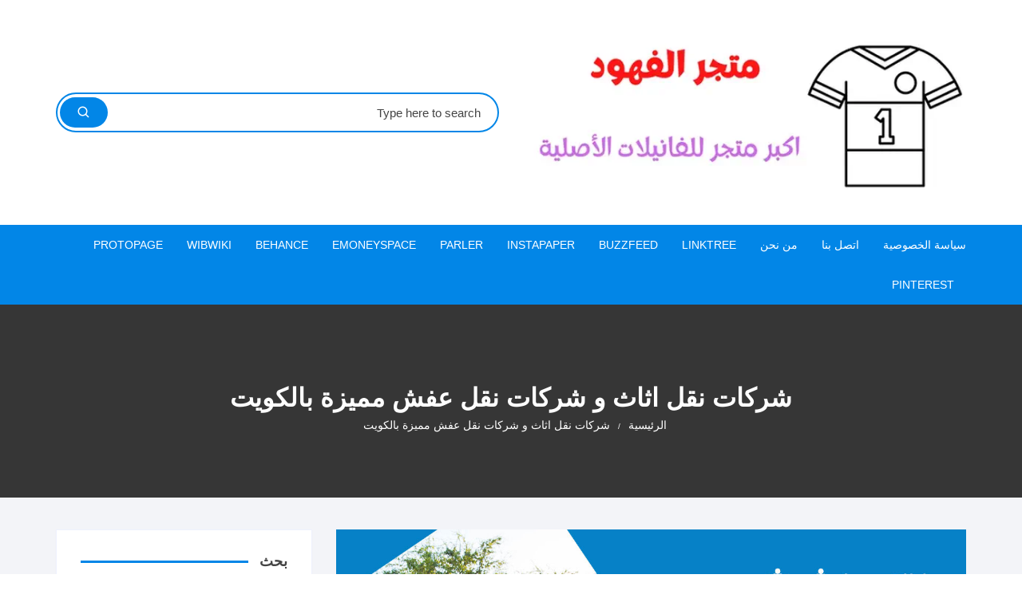

--- FILE ---
content_type: text/html; charset=UTF-8
request_url: https://officialshoppanthersjerseys.com/byetkuwait-host/
body_size: 13253
content:
<!doctype html><html dir="rtl" lang="ar"><head><meta charset="UTF-8"><meta name="viewport" content="width=device-width, initial-scale=1"><link rel="profile" href="https://gmpg.org/xfn/11"><meta name='robots' content='index, follow, max-image-preview:large, max-snippet:-1, max-video-preview:-1' /><title>شركات نقل اثاث و شركات نقل عفش مميزة بالكويت - متجر الفهود</title><link rel="canonical" href="https://officialshoppanthersjerseys.com/byetkuwait-host/" /><meta property="og:locale" content="ar_AR" /><meta property="og:type" content="article" /><meta property="og:title" content="شركات نقل اثاث و شركات نقل عفش مميزة بالكويت - متجر الفهود" /><meta property="og:description" content="الأسئلة الشائعة حول شركات نقل اثاث ما هي الأعمال التي يقوم بتقديمها لكم فني نقل عفش فهد الاحمد ؟ أعمال عديدة و متنوعة تشمل نقل أثاث المكاتب و المنازل و" /><meta property="og:url" content="https://officialshoppanthersjerseys.com/byetkuwait-host/" /><meta property="og:site_name" content="متجر الفهود" /><meta property="og:image" content="https://officialshoppanthersjerseys.com/wp-content/uploads/2022/06/نقل-عفش-هندي.jpg" /><meta property="og:image:width" content="1200" /><meta property="og:image:height" content="675" /><meta property="og:image:type" content="image/jpeg" /><meta name="twitter:card" content="summary_large_image" /><meta name="twitter:label1" content="وقت القراءة المُقدّر" /><meta name="twitter:data1" content="3 دقائق" /> <script type="application/ld+json" class="yoast-schema-graph">{"@context":"https://schema.org","@graph":[{"@type":"WebPage","@id":"https://officialshoppanthersjerseys.com/byetkuwait-host/","url":"https://officialshoppanthersjerseys.com/byetkuwait-host/","name":"شركات نقل اثاث و شركات نقل عفش مميزة بالكويت - متجر الفهود","isPartOf":{"@id":"https://officialshoppanthersjerseys.com/#website"},"primaryImageOfPage":{"@id":"https://officialshoppanthersjerseys.com/byetkuwait-host/#primaryimage"},"image":{"@id":"https://officialshoppanthersjerseys.com/byetkuwait-host/#primaryimage"},"thumbnailUrl":"https://officialshoppanthersjerseys.com/wp-content/uploads/2022/06/نقل-عفش-هندي.jpg","datePublished":"2022-10-16T12:15:00+00:00","breadcrumb":{"@id":"https://officialshoppanthersjerseys.com/byetkuwait-host/#breadcrumb"},"inLanguage":"ar","potentialAction":[{"@type":"ReadAction","target":["https://officialshoppanthersjerseys.com/byetkuwait-host/"]}]},{"@type":"ImageObject","inLanguage":"ar","@id":"https://officialshoppanthersjerseys.com/byetkuwait-host/#primaryimage","url":"https://officialshoppanthersjerseys.com/wp-content/uploads/2022/06/نقل-عفش-هندي.jpg","contentUrl":"https://officialshoppanthersjerseys.com/wp-content/uploads/2022/06/نقل-عفش-هندي.jpg","width":1200,"height":675,"caption":"نقل عفش"},{"@type":"BreadcrumbList","@id":"https://officialshoppanthersjerseys.com/byetkuwait-host/#breadcrumb","itemListElement":[{"@type":"ListItem","position":1,"name":"الرئيسية","item":"https://officialshoppanthersjerseys.com/"},{"@type":"ListItem","position":2,"name":"شركات نقل اثاث و شركات نقل عفش مميزة بالكويت"}]},{"@type":"WebSite","@id":"https://officialshoppanthersjerseys.com/#website","url":"https://officialshoppanthersjerseys.com/","name":"متجر الفهود","description":"متجر الفهود للفانيلات الرسمي","publisher":{"@id":"https://officialshoppanthersjerseys.com/#organization"},"potentialAction":[{"@type":"SearchAction","target":{"@type":"EntryPoint","urlTemplate":"https://officialshoppanthersjerseys.com/?s={search_term_string}"},"query-input":{"@type":"PropertyValueSpecification","valueRequired":true,"valueName":"search_term_string"}}],"inLanguage":"ar"},{"@type":"Organization","@id":"https://officialshoppanthersjerseys.com/#organization","name":"متجر الفهود","url":"https://officialshoppanthersjerseys.com/","logo":{"@type":"ImageObject","inLanguage":"ar","@id":"https://officialshoppanthersjerseys.com/#/schema/logo/image/","url":"https://officialshoppanthersjerseys.com/wp-content/uploads/2022/06/logo.webp","contentUrl":"https://officialshoppanthersjerseys.com/wp-content/uploads/2022/06/logo.webp","width":600,"height":240,"caption":"متجر الفهود"},"image":{"@id":"https://officialshoppanthersjerseys.com/#/schema/logo/image/"}}]}</script> <link rel="alternate" type="application/rss+xml" title="متجر الفهود &laquo; الخلاصة" href="https://officialshoppanthersjerseys.com/feed/" /><link rel="alternate" type="application/rss+xml" title="متجر الفهود &laquo; خلاصة التعليقات" href="https://officialshoppanthersjerseys.com/comments/feed/" /><link rel="alternate" title="oEmbed (JSON)" type="application/json+oembed" href="https://officialshoppanthersjerseys.com/wp-json/oembed/1.0/embed?url=https%3A%2F%2Fofficialshoppanthersjerseys.com%2Fbyetkuwait-host%2F" /><link rel="alternate" title="oEmbed (XML)" type="text/xml+oembed" href="https://officialshoppanthersjerseys.com/wp-json/oembed/1.0/embed?url=https%3A%2F%2Fofficialshoppanthersjerseys.com%2Fbyetkuwait-host%2F&#038;format=xml" /><style id='wp-img-auto-sizes-contain-inline-css' type='text/css'>img:is([sizes=auto i],[sizes^="auto," i]){contain-intrinsic-size:3000px 1500px}
/*# sourceURL=wp-img-auto-sizes-contain-inline-css */</style><style id='wp-block-library-inline-css' type='text/css'>:root{--wp-block-synced-color:#7a00df;--wp-block-synced-color--rgb:122,0,223;--wp-bound-block-color:var(--wp-block-synced-color);--wp-editor-canvas-background:#ddd;--wp-admin-theme-color:#007cba;--wp-admin-theme-color--rgb:0,124,186;--wp-admin-theme-color-darker-10:#006ba1;--wp-admin-theme-color-darker-10--rgb:0,107,160.5;--wp-admin-theme-color-darker-20:#005a87;--wp-admin-theme-color-darker-20--rgb:0,90,135;--wp-admin-border-width-focus:2px}@media (min-resolution:192dpi){:root{--wp-admin-border-width-focus:1.5px}}.wp-element-button{cursor:pointer}:root .has-very-light-gray-background-color{background-color:#eee}:root .has-very-dark-gray-background-color{background-color:#313131}:root .has-very-light-gray-color{color:#eee}:root .has-very-dark-gray-color{color:#313131}:root .has-vivid-green-cyan-to-vivid-cyan-blue-gradient-background{background:linear-gradient(135deg,#00d084,#0693e3)}:root .has-purple-crush-gradient-background{background:linear-gradient(135deg,#34e2e4,#4721fb 50%,#ab1dfe)}:root .has-hazy-dawn-gradient-background{background:linear-gradient(135deg,#faaca8,#dad0ec)}:root .has-subdued-olive-gradient-background{background:linear-gradient(135deg,#fafae1,#67a671)}:root .has-atomic-cream-gradient-background{background:linear-gradient(135deg,#fdd79a,#004a59)}:root .has-nightshade-gradient-background{background:linear-gradient(135deg,#330968,#31cdcf)}:root .has-midnight-gradient-background{background:linear-gradient(135deg,#020381,#2874fc)}:root{--wp--preset--font-size--normal:16px;--wp--preset--font-size--huge:42px}.has-regular-font-size{font-size:1em}.has-larger-font-size{font-size:2.625em}.has-normal-font-size{font-size:var(--wp--preset--font-size--normal)}.has-huge-font-size{font-size:var(--wp--preset--font-size--huge)}.has-text-align-center{text-align:center}.has-text-align-left{text-align:left}.has-text-align-right{text-align:right}.has-fit-text{white-space:nowrap!important}#end-resizable-editor-section{display:none}.aligncenter{clear:both}.items-justified-left{justify-content:flex-start}.items-justified-center{justify-content:center}.items-justified-right{justify-content:flex-end}.items-justified-space-between{justify-content:space-between}.screen-reader-text{border:0;clip-path:inset(50%);height:1px;margin:-1px;overflow:hidden;padding:0;position:absolute;width:1px;word-wrap:normal!important}.screen-reader-text:focus{background-color:#ddd;clip-path:none;color:#444;display:block;font-size:1em;height:auto;left:5px;line-height:normal;padding:15px 23px 14px;text-decoration:none;top:5px;width:auto;z-index:100000}html :where(.has-border-color){border-style:solid}html :where([style*=border-top-color]){border-top-style:solid}html :where([style*=border-right-color]){border-right-style:solid}html :where([style*=border-bottom-color]){border-bottom-style:solid}html :where([style*=border-left-color]){border-left-style:solid}html :where([style*=border-width]){border-style:solid}html :where([style*=border-top-width]){border-top-style:solid}html :where([style*=border-right-width]){border-right-style:solid}html :where([style*=border-bottom-width]){border-bottom-style:solid}html :where([style*=border-left-width]){border-left-style:solid}html :where(img[class*=wp-image-]){height:auto;max-width:100%}:where(figure){margin:0 0 1em}html :where(.is-position-sticky){--wp-admin--admin-bar--position-offset:var(--wp-admin--admin-bar--height,0px)}@media screen and (max-width:600px){html :where(.is-position-sticky){--wp-admin--admin-bar--position-offset:0px}}

/*# sourceURL=wp-block-library-inline-css */</style><style id='global-styles-inline-css' type='text/css'>:root{--wp--preset--aspect-ratio--square: 1;--wp--preset--aspect-ratio--4-3: 4/3;--wp--preset--aspect-ratio--3-4: 3/4;--wp--preset--aspect-ratio--3-2: 3/2;--wp--preset--aspect-ratio--2-3: 2/3;--wp--preset--aspect-ratio--16-9: 16/9;--wp--preset--aspect-ratio--9-16: 9/16;--wp--preset--color--black: #000000;--wp--preset--color--cyan-bluish-gray: #abb8c3;--wp--preset--color--white: #ffffff;--wp--preset--color--pale-pink: #f78da7;--wp--preset--color--vivid-red: #cf2e2e;--wp--preset--color--luminous-vivid-orange: #ff6900;--wp--preset--color--luminous-vivid-amber: #fcb900;--wp--preset--color--light-green-cyan: #7bdcb5;--wp--preset--color--vivid-green-cyan: #00d084;--wp--preset--color--pale-cyan-blue: #8ed1fc;--wp--preset--color--vivid-cyan-blue: #0693e3;--wp--preset--color--vivid-purple: #9b51e0;--wp--preset--gradient--vivid-cyan-blue-to-vivid-purple: linear-gradient(135deg,rgb(6,147,227) 0%,rgb(155,81,224) 100%);--wp--preset--gradient--light-green-cyan-to-vivid-green-cyan: linear-gradient(135deg,rgb(122,220,180) 0%,rgb(0,208,130) 100%);--wp--preset--gradient--luminous-vivid-amber-to-luminous-vivid-orange: linear-gradient(135deg,rgb(252,185,0) 0%,rgb(255,105,0) 100%);--wp--preset--gradient--luminous-vivid-orange-to-vivid-red: linear-gradient(135deg,rgb(255,105,0) 0%,rgb(207,46,46) 100%);--wp--preset--gradient--very-light-gray-to-cyan-bluish-gray: linear-gradient(135deg,rgb(238,238,238) 0%,rgb(169,184,195) 100%);--wp--preset--gradient--cool-to-warm-spectrum: linear-gradient(135deg,rgb(74,234,220) 0%,rgb(151,120,209) 20%,rgb(207,42,186) 40%,rgb(238,44,130) 60%,rgb(251,105,98) 80%,rgb(254,248,76) 100%);--wp--preset--gradient--blush-light-purple: linear-gradient(135deg,rgb(255,206,236) 0%,rgb(152,150,240) 100%);--wp--preset--gradient--blush-bordeaux: linear-gradient(135deg,rgb(254,205,165) 0%,rgb(254,45,45) 50%,rgb(107,0,62) 100%);--wp--preset--gradient--luminous-dusk: linear-gradient(135deg,rgb(255,203,112) 0%,rgb(199,81,192) 50%,rgb(65,88,208) 100%);--wp--preset--gradient--pale-ocean: linear-gradient(135deg,rgb(255,245,203) 0%,rgb(182,227,212) 50%,rgb(51,167,181) 100%);--wp--preset--gradient--electric-grass: linear-gradient(135deg,rgb(202,248,128) 0%,rgb(113,206,126) 100%);--wp--preset--gradient--midnight: linear-gradient(135deg,rgb(2,3,129) 0%,rgb(40,116,252) 100%);--wp--preset--font-size--small: 13px;--wp--preset--font-size--medium: 20px;--wp--preset--font-size--large: 36px;--wp--preset--font-size--x-large: 42px;--wp--preset--spacing--20: 0.44rem;--wp--preset--spacing--30: 0.67rem;--wp--preset--spacing--40: 1rem;--wp--preset--spacing--50: 1.5rem;--wp--preset--spacing--60: 2.25rem;--wp--preset--spacing--70: 3.38rem;--wp--preset--spacing--80: 5.06rem;--wp--preset--shadow--natural: 6px 6px 9px rgba(0, 0, 0, 0.2);--wp--preset--shadow--deep: 12px 12px 50px rgba(0, 0, 0, 0.4);--wp--preset--shadow--sharp: 6px 6px 0px rgba(0, 0, 0, 0.2);--wp--preset--shadow--outlined: 6px 6px 0px -3px rgb(255, 255, 255), 6px 6px rgb(0, 0, 0);--wp--preset--shadow--crisp: 6px 6px 0px rgb(0, 0, 0);}:where(.is-layout-flex){gap: 0.5em;}:where(.is-layout-grid){gap: 0.5em;}body .is-layout-flex{display: flex;}.is-layout-flex{flex-wrap: wrap;align-items: center;}.is-layout-flex > :is(*, div){margin: 0;}body .is-layout-grid{display: grid;}.is-layout-grid > :is(*, div){margin: 0;}:where(.wp-block-columns.is-layout-flex){gap: 2em;}:where(.wp-block-columns.is-layout-grid){gap: 2em;}:where(.wp-block-post-template.is-layout-flex){gap: 1.25em;}:where(.wp-block-post-template.is-layout-grid){gap: 1.25em;}.has-black-color{color: var(--wp--preset--color--black) !important;}.has-cyan-bluish-gray-color{color: var(--wp--preset--color--cyan-bluish-gray) !important;}.has-white-color{color: var(--wp--preset--color--white) !important;}.has-pale-pink-color{color: var(--wp--preset--color--pale-pink) !important;}.has-vivid-red-color{color: var(--wp--preset--color--vivid-red) !important;}.has-luminous-vivid-orange-color{color: var(--wp--preset--color--luminous-vivid-orange) !important;}.has-luminous-vivid-amber-color{color: var(--wp--preset--color--luminous-vivid-amber) !important;}.has-light-green-cyan-color{color: var(--wp--preset--color--light-green-cyan) !important;}.has-vivid-green-cyan-color{color: var(--wp--preset--color--vivid-green-cyan) !important;}.has-pale-cyan-blue-color{color: var(--wp--preset--color--pale-cyan-blue) !important;}.has-vivid-cyan-blue-color{color: var(--wp--preset--color--vivid-cyan-blue) !important;}.has-vivid-purple-color{color: var(--wp--preset--color--vivid-purple) !important;}.has-black-background-color{background-color: var(--wp--preset--color--black) !important;}.has-cyan-bluish-gray-background-color{background-color: var(--wp--preset--color--cyan-bluish-gray) !important;}.has-white-background-color{background-color: var(--wp--preset--color--white) !important;}.has-pale-pink-background-color{background-color: var(--wp--preset--color--pale-pink) !important;}.has-vivid-red-background-color{background-color: var(--wp--preset--color--vivid-red) !important;}.has-luminous-vivid-orange-background-color{background-color: var(--wp--preset--color--luminous-vivid-orange) !important;}.has-luminous-vivid-amber-background-color{background-color: var(--wp--preset--color--luminous-vivid-amber) !important;}.has-light-green-cyan-background-color{background-color: var(--wp--preset--color--light-green-cyan) !important;}.has-vivid-green-cyan-background-color{background-color: var(--wp--preset--color--vivid-green-cyan) !important;}.has-pale-cyan-blue-background-color{background-color: var(--wp--preset--color--pale-cyan-blue) !important;}.has-vivid-cyan-blue-background-color{background-color: var(--wp--preset--color--vivid-cyan-blue) !important;}.has-vivid-purple-background-color{background-color: var(--wp--preset--color--vivid-purple) !important;}.has-black-border-color{border-color: var(--wp--preset--color--black) !important;}.has-cyan-bluish-gray-border-color{border-color: var(--wp--preset--color--cyan-bluish-gray) !important;}.has-white-border-color{border-color: var(--wp--preset--color--white) !important;}.has-pale-pink-border-color{border-color: var(--wp--preset--color--pale-pink) !important;}.has-vivid-red-border-color{border-color: var(--wp--preset--color--vivid-red) !important;}.has-luminous-vivid-orange-border-color{border-color: var(--wp--preset--color--luminous-vivid-orange) !important;}.has-luminous-vivid-amber-border-color{border-color: var(--wp--preset--color--luminous-vivid-amber) !important;}.has-light-green-cyan-border-color{border-color: var(--wp--preset--color--light-green-cyan) !important;}.has-vivid-green-cyan-border-color{border-color: var(--wp--preset--color--vivid-green-cyan) !important;}.has-pale-cyan-blue-border-color{border-color: var(--wp--preset--color--pale-cyan-blue) !important;}.has-vivid-cyan-blue-border-color{border-color: var(--wp--preset--color--vivid-cyan-blue) !important;}.has-vivid-purple-border-color{border-color: var(--wp--preset--color--vivid-purple) !important;}.has-vivid-cyan-blue-to-vivid-purple-gradient-background{background: var(--wp--preset--gradient--vivid-cyan-blue-to-vivid-purple) !important;}.has-light-green-cyan-to-vivid-green-cyan-gradient-background{background: var(--wp--preset--gradient--light-green-cyan-to-vivid-green-cyan) !important;}.has-luminous-vivid-amber-to-luminous-vivid-orange-gradient-background{background: var(--wp--preset--gradient--luminous-vivid-amber-to-luminous-vivid-orange) !important;}.has-luminous-vivid-orange-to-vivid-red-gradient-background{background: var(--wp--preset--gradient--luminous-vivid-orange-to-vivid-red) !important;}.has-very-light-gray-to-cyan-bluish-gray-gradient-background{background: var(--wp--preset--gradient--very-light-gray-to-cyan-bluish-gray) !important;}.has-cool-to-warm-spectrum-gradient-background{background: var(--wp--preset--gradient--cool-to-warm-spectrum) !important;}.has-blush-light-purple-gradient-background{background: var(--wp--preset--gradient--blush-light-purple) !important;}.has-blush-bordeaux-gradient-background{background: var(--wp--preset--gradient--blush-bordeaux) !important;}.has-luminous-dusk-gradient-background{background: var(--wp--preset--gradient--luminous-dusk) !important;}.has-pale-ocean-gradient-background{background: var(--wp--preset--gradient--pale-ocean) !important;}.has-electric-grass-gradient-background{background: var(--wp--preset--gradient--electric-grass) !important;}.has-midnight-gradient-background{background: var(--wp--preset--gradient--midnight) !important;}.has-small-font-size{font-size: var(--wp--preset--font-size--small) !important;}.has-medium-font-size{font-size: var(--wp--preset--font-size--medium) !important;}.has-large-font-size{font-size: var(--wp--preset--font-size--large) !important;}.has-x-large-font-size{font-size: var(--wp--preset--font-size--x-large) !important;}
/*# sourceURL=global-styles-inline-css */</style><style id='classic-theme-styles-inline-css' type='text/css'>/*! This file is auto-generated */
.wp-block-button__link{color:#fff;background-color:#32373c;border-radius:9999px;box-shadow:none;text-decoration:none;padding:calc(.667em + 2px) calc(1.333em + 2px);font-size:1.125em}.wp-block-file__button{background:#32373c;color:#fff;text-decoration:none}
/*# sourceURL=/wp-includes/css/classic-themes.min.css */</style><link rel='stylesheet' id='contact-form-7-css' href='https://officialshoppanthersjerseys.com/wp-content/cache/autoptimize/css/autoptimize_single_64ac31699f5326cb3c76122498b76f66.css' type='text/css' media='all' /><link rel='stylesheet' id='contact-form-7-rtl-css' href='https://officialshoppanthersjerseys.com/wp-content/cache/autoptimize/css/autoptimize_single_3ae045c00f92fc31d3585fe7f975412d.css' type='text/css' media='all' /><link rel='stylesheet' id='orchid-store-style-css' href='https://officialshoppanthersjerseys.com/wp-content/themes/orchid-store/style.css' type='text/css' media='all' /><link rel='stylesheet' id='orchid-store-boxicons-css' href='https://officialshoppanthersjerseys.com/wp-content/cache/autoptimize/css/autoptimize_single_88311a9219d611e23d964b870774ddf7.css' type='text/css' media='all' /><link rel='stylesheet' id='orchid-store-fontawesome-css' href='https://officialshoppanthersjerseys.com/wp-content/cache/autoptimize/css/autoptimize_single_532513439e2b5eb4ca47928f0e48f1aa.css' type='text/css' media='all' /><link rel='stylesheet' id='orchid-store-main-style-rtl-css' href='https://officialshoppanthersjerseys.com/wp-content/cache/autoptimize/css/autoptimize_single_d21e4e60556aab09371c4895d6ad594d.css' type='text/css' media='all' /><style id='orchid-store-main-style-rtl-inline-css' type='text/css'>.editor-entry a,.quantity-button,.entry-404 h1 span,.banner-style-1 .caption span,.product-widget-style-2 .tab-nav ul li a.active{color:#0286E7;}button,.mobile-navigation,input[type='button'],input[type='reset'],input[type='submit'],.wp-block-search .wp-block-search__button,.wp-block-search.wp-block-search__text-button .wp-block-search__button,.entry-tags a,.entry-cats ul li a,.button-general,a.button-general,#yith-quick-view-close,.woocommerce .add_to_cart_button,.woocommerce #respond input#submit,.woocommerce input#submit,.woocommerce a.button,.woocommerce button.button,.woocommerce input.button,.woocommerce .cart .button,.woocommerce .cart input.button,.woocommerce button.button.alt,.woocommerce a.button.alt,.woocommerce input.button.alt,.orchid-backtotop,.category-nav li a:hover,.cta-style-1,.main-navigation,.header-style-1 .top-header,#yith-wcwl-popup-message,.header-style-1 .custom-search-entry button,.header-style-1 .custom-search-entry button:hover,.header-style-1 .custom-search .search-form button,.header-style-1 .wishlist-icon-container a > .item-count,.header-style-1 .mini-cart .trigger-mini-cart > .item-count,.masterheader .mini-cart button,.owl-carousel button.owl-dot.active,.woocommerce .added_to_cart.wc-forward,.woocommerce div.product .entry-summary .yith-wcwl-add-to-wishlist a,.default-post-wrap .page-head .entry-cats ul li a:hover,.woocommerce nav.woocommerce-pagination ul li a:hover,.woocommerce .widget_price_filter .ui-slider .ui-slider-range,.woocommerce .widget_price_filter .ui-slider .ui-slider-handle,.woocommerce-page #add_payment_method #payment div.payment_box,.woocommerce-cart #payment div.payment_box,.woocommerce-checkout #payment div.payment_box,.header-style-1 .wishlist-icon-container a,.wc-block-grid .wp-block-button__link,.os-about-widget .social-icons ul li a,.os-pagination .page-numbers,.woocommerce .woocommerce-pagination .page-numbers li span,.woocommerce .woocommerce-pagination .page-numbers li a,.woocommerce ul.products li .product-hover-items a,.woocommerce #respond input#submit.alt.disabled,.woocommerce #respond input#submit.alt:disabled,.woocommerce #respond input#submit.alt:disabled[disabled],.woocommerce a.button.alt.disabled,.woocommerce a.button.alt:disabled,.woocommerce a.button.alt:disabled[disabled],.woocommerce button.button.alt.disabled,.woocommerce button.button.alt:disabled,.woocommerce button.button.alt:disabled[disabled],.woocommerce input.button.alt.disabled,.woocommerce input.button.alt:disabled,.woocommerce input.button.alt:disabled:hover,.woocommerce input.button.alt:disabled[disabled],.product-widget-style-3 .owl-carousel .owl-nav button.owl-next,.product-widget-style-3 .owl-carousel .owl-nav button.owl-prev,.mobile-header-style-1 .bottom-block,.woocommerce-store-notice.demo_store,.addonify-add-to-wishlist-btn,.woocommerce ul.products li.product a.addonify-add-to-wishlist-btn.addonify-custom-wishlist-btn,.woocommerce-page ul.products li.product .product-hover-items a.addonify-add-to-wishlist-btn{background-color:#0286E7;}section .section-title h2:after,section .section-title h3:after{content:'';background-color:#0286E7;}.widget .widget-title h3:after{content:'';border-top-color:#0286E7;}.woocommerce-page .woocommerce-MyAccount-content p a{border-bottom-color:#0286E7;}#add_payment_method #payment div.payment_box::before,.woocommerce-cart #payment div.payment_box::before,.woocommerce-checkout #payment div.payment_box::before{content:'';border-bottom-color:#0286E7;}.category-nav ul,.masterheader .mini-cart,.header-style-1 .custom-search-entry,.header-style-1 .custom-search-entry .select-custom{border-color:#0286E7;}a:hover,.quantity-button:hover,.entry-metas ul li a:hover,.footer a:hover,.editor-entry a:hover,.widget_archive a:hover,.widget_categories a:hover,.widget_recent_entries a:hover,.widget_meta a:hover,.widget_product_categories a:hover,.widget_rss li a:hover,.widget_pages li a:hover,.widget_nav_menu li a:hover,.woocommerce-widget-layered-nav ul li a:hover,.widget_rss .widget-title h3 a:hover,.widget_rss ul li a:hover,.masterheader .social-icons ul li a:hover,.comments-area .comment-body .reply a:hover,.comments-area .comment-body .reply a:focus,.comments-area .comment-body .fn a:hover,.comments-area .comment-body .fn a:focus,.footer .widget_rss ul li a:hover,.comments-area .comment-body .fn:hover,.comments-area .comment-body .fn a:hover,.comments-area .comment-body .reply a:hover,.comments-area .comment-body .comment-metadata a:hover,.comments-area .comment-body .comment-metadata .edit-link:hover,.masterheader .topbar-items a:hover,.default-page-wrap .page-head .entry-metas ul li a:hover,.default-post-wrap .page-head .entry-metas ul li a:hover,.mini-cart-open .woocommerce.widget_shopping_cart .cart_list li a:hover,.woocommerce .woocommerce-breadcrumb a:hover,.breadcrumb-trail ul li a:hover,.os-page-breadcrumb-wrap .breadcrumb-trail ul li a:hover,.woocommerce .os-page-breadcrumb-wrap .woocommerce-breadcrumb a:hover,.os-breadcrumb-wrap ul li a:hover,.woocommerce-page a.edit:hover,.footer .footer-bottom p a:hover,.footer .copyrights a:hover,.footer .widget_nav_menu ul li a:hover,.footer .widget_rss .widget_title h3 a:hover,.footer .widget_tag_cloud .tagcloud a:hover,.wc-block-grid .wc-block-grid__product-title:hover,.site-navigation ul li .sub-menu.mega-menu-sub-menu li a:hover{color:#E26143;}button:hover,input[type='button']:hover,input[type='reset']:hover,input[type='submit']:hover,.wp-block-search .wp-block-search__button:hover,.wp-block-search.wp-block-search__text-button .wp-block-search__button:hover,.orchid-backtotop:hover,.entry-tags a:hover,.entry-cats ul li a:hover,.button-general:hover,a.button-general:hover,#yith-quick-view-close:hover,.woocommerce .add_to_cart_button:hover,.woocommerce #respond input#submit:hover,.woocommerce input#submit:hover,.woocommerce a.button:hover,.woocommerce button.button:hover,.woocommerce input.button:hover,.woocommerce .cart .button:hover,.woocommerce .cart input.button:hover,.woocommerce button.button.alt:hover,.woocommerce a.button.alt:hover,.woocommerce input.button.alt:hover,.masterheader .mini-cart button:hover,.woocommerce .product-hover-items a:hover,.owl-carousel .owl-nav button.owl-next:hover,.owl-carousel .owl-nav button.owl-prev:hover,.woocommerce .added_to_cart.wc-forward:hover,.category-navigation .cat-nav-trigger,.wc-block-grid .wp-block-button__link:hover,.header-style-1 .wishlist-icon-container a:hover,.header-style-1 .custom-search .search-form button:hover,.os-about-widget .social-icons ul li a:hover,.woocommerce ul.products li .product-hover-items a:hover,.woocommerce div.product .entry-summary .yith-wcwl-add-to-wishlist a:hover,.os-pagination .page-numbers.current,.os-pagination .page-numbers:hover,.woocommerce .woocommerce-pagination .page-numbers li a:hover,.woocommerce .woocommerce-pagination .page-numbers li .current,.woocommerce a.button.alt:disabled:hover,.woocommerce a.button.alt.disabled:hover,.woocommerce button.button.alt:disabled:hover,.woocommerce button.button.alt.disabled:hover,.woocommerce input.button.alt.disabled:hover,.woocommerce a.button.alt:disabled[disabled]:hover,.woocommerce #respond input#submit.alt:disabled:hover,.woocommerce #respond input#submit.alt.disabled:hover,.woocommerce button.button.alt:disabled[disabled]:hover,.woocommerce input.button.alt:disabled[disabled]:hover,.woocommerce #respond input#submit.alt:disabled[disabled]:hover,.product-widget-style-3 .owl-carousel .owl-nav button.owl-next:hover,.product-widget-style-3 .owl-carousel .owl-nav button.owl-prev:hover,.addonify-add-to-wishlist-btn:hover,.woocommerce ul.products li.product a.addonify-add-to-wishlist-btn.addonify-custom-wishlist-btn:hover,.woocommerce-page ul.products li.product .product-hover-items a.addonify-add-to-wishlist-btn:hover{background-color:#E26143;}@media ( min-width:992px ){.site-navigation ul li .sub-menu li a:hover,.site-navigation ul li .children li a:hover{background-color:#E26143;}}.widget_tag_cloud .tagcloud a:hover,.widget_product_tag_cloud .tagcloud a:hover{border-color:#E26143;}@media( min-width:1400px ){body.elementor-page .__os-container__,body.elementor-page .elementor-section-boxed>.elementor-container,.__os-container__{max-width:1300px;}}.excerpt a,.editor-entry a{text-decoration:underline;}@media( min-width:992px ){.sidebar-col{flex:0 0 30%;max-width:30%;width:30%;}.content-col{flex:0 0 70%;max-width:70%;width:70%;}}
/*# sourceURL=orchid-store-main-style-rtl-inline-css */</style><link rel='stylesheet' id='wp-block-heading-rtl-css' href='https://officialshoppanthersjerseys.com/wp-includes/blocks/heading/style-rtl.min.css' type='text/css' media='all' /><link rel='stylesheet' id='wp-block-paragraph-rtl-css' href='https://officialshoppanthersjerseys.com/wp-includes/blocks/paragraph/style-rtl.min.css' type='text/css' media='all' /> <script type="text/javascript" src="https://officialshoppanthersjerseys.com/wp-includes/js/jquery/jquery.min.js" id="jquery-core-js"></script> <script defer type="text/javascript" src="https://officialshoppanthersjerseys.com/wp-includes/js/jquery/jquery-migrate.min.js" id="jquery-migrate-js"></script> <link rel="https://api.w.org/" href="https://officialshoppanthersjerseys.com/wp-json/" /><link rel="alternate" title="JSON" type="application/json" href="https://officialshoppanthersjerseys.com/wp-json/wp/v2/pages/1462" /><link rel="EditURI" type="application/rsd+xml" title="RSD" href="https://officialshoppanthersjerseys.com/xmlrpc.php?rsd" /><link rel="stylesheet" href="https://officialshoppanthersjerseys.com/wp-content/cache/autoptimize/css/autoptimize_single_c93a8f5f9acce91154efb18e10236019.css" type="text/css" media="screen" /><meta name="generator" content="WordPress 6.9" /><link rel='shortlink' href='https://officialshoppanthersjerseys.com/?p=1462' /><style type="text/css">.site-title,
				.site-description {
					position: absolute;
					clip: rect(1px, 1px, 1px, 1px);
				}</style><link rel="icon" href="https://officialshoppanthersjerseys.com/wp-content/uploads/2022/06/fav.png" sizes="32x32" /><link rel="icon" href="https://officialshoppanthersjerseys.com/wp-content/uploads/2022/06/fav.png" sizes="192x192" /><link rel="apple-touch-icon" href="https://officialshoppanthersjerseys.com/wp-content/uploads/2022/06/fav.png" /><meta name="msapplication-TileImage" content="https://officialshoppanthersjerseys.com/wp-content/uploads/2022/06/fav.png" /></head><body class="rtl wp-singular page-template-default page page-id-1462 wp-custom-logo wp-theme-orchid-store"><div id="page" class="site __os-page-wrap__"> <a class="skip-link screen-reader-text" href="#content"> التجاوز إلى المحتوى </a><header class="masterheader desktop-header header-style-1"><div class="header-inner"><div class="mid-header"><div class="__os-container__"><div class="os-row no-wishlist-icon no-product-search-form no-mini-cart"><div class="os-col logo-col"><div class="site-branding"> <a href="https://officialshoppanthersjerseys.com/" class="custom-logo-link" rel="home"><img width="600" height="240" src="https://officialshoppanthersjerseys.com/wp-content/uploads/2022/06/logo.webp" class="custom-logo" alt="logo" decoding="async" fetchpriority="high" srcset="https://officialshoppanthersjerseys.com/wp-content/uploads/2022/06/logo.webp 600w, https://officialshoppanthersjerseys.com/wp-content/uploads/2022/06/logo-300x120.webp 300w" sizes="(max-width: 600px) 100vw, 600px" /></a></div></div><div class="os-col extra-col"><div class="aside-right"><div class="custom-search "><div class="custom-search-entry"><form method="get" id="search-form" class="search-form" action="https://officialshoppanthersjerseys.com/"> <label for="s"> <span class="screen-reader-text"> البحث عن: </span> </label> <input
 type="search"
 id="s"
 name="s" 
 placeholder="Type here to search"
 value=""
 > <button type="submit"><i class="bx bx-search"></i></button></form></div></div></div></div></div></div></div><div class="bottom-header"><div class="main-navigation"><div class="__os-container__"><div class="os-row os-nav-row no-special-menu"><div class="os-col os-nav-col-right"><div class="menu-toggle"> <button class="mobile-menu-toggle-btn"> <span class="hamburger-bar"></span> <span class="hamburger-bar"></span> <span class="hamburger-bar"></span> </button></div><nav id="site-navigation" class="site-navigation"><ul id="primary-menu" class="primary-menu"><li id="menu-item-330" class="menu-item menu-item-type-post_type menu-item-object-page menu-item-privacy-policy menu-item-330"><a rel="privacy-policy" href="https://officialshoppanthersjerseys.com/privacy-policy/">سياسة الخصوصية</a></li><li id="menu-item-331" class="menu-item menu-item-type-post_type menu-item-object-page menu-item-331"><a href="https://officialshoppanthersjerseys.com/contact-us/">اتصل بنا</a></li><li id="menu-item-332" class="menu-item menu-item-type-post_type menu-item-object-page menu-item-332"><a href="https://officialshoppanthersjerseys.com/who-us/">من نحن</a></li><li id="menu-item-928" class="menu-item menu-item-type-custom menu-item-object-custom menu-item-928"><a href="https://linktr.ee/kuwaitq8s">linktree</a></li><li id="menu-item-938" class="menu-item menu-item-type-custom menu-item-object-custom menu-item-938"><a href="https://www.buzzfeed.com/waleed7/">buzzfeed</a></li><li id="menu-item-972" class="menu-item menu-item-type-custom menu-item-object-custom menu-item-972"><a href="https://www.instapaper.com/p/6579926">instapaper</a></li><li id="menu-item-1129" class="menu-item menu-item-type-custom menu-item-object-custom menu-item-1129"><a href="https://parler.com/Kubaara">parler</a></li><li id="menu-item-7642" class="menu-item menu-item-type-custom menu-item-object-custom menu-item-7642"><a href="https://www.emoneyspace.com/topkuwait">emoneyspace</a></li><li id="menu-item-7644" class="menu-item menu-item-type-custom menu-item-object-custom menu-item-7644"><a href="https://www.behance.net/fofoaltawil">behance</a></li><li id="menu-item-7647" class="menu-item menu-item-type-custom menu-item-object-custom menu-item-7647"><a href="https://www.wibki.com/kuwaitq8">wibwiki</a></li><li id="menu-item-7648" class="menu-item menu-item-type-custom menu-item-object-custom menu-item-7648"><a href="https://www.protopage.com/kuwaitq8">protopage</a></li><li id="menu-item-7652" class="menu-item menu-item-type-custom menu-item-object-custom menu-item-7652"><a href="https://www.pinterest.com/binashrmutanaqil/">pinterest</a></li></ul></nav></div></div></div></div></div></div></header><header class="masterheader mobile-header header-style-1 mobile-header-style-1"><div class="header-inner"><div class="mid-block"><div class="__os-container__"><div class="block-entry os-row"><div class="branding flex-col"><div class="site-branding"> <a href="https://officialshoppanthersjerseys.com/"> <noscript><img class="mobile-logo" src="https://officialshoppanthersjerseys.com/wp-content/uploads/2022/06/logo.webp" alt="متجر الفهود"></noscript><img class="lazyload mobile-logo" src='data:image/svg+xml,%3Csvg%20xmlns=%22http://www.w3.org/2000/svg%22%20viewBox=%220%200%20210%20140%22%3E%3C/svg%3E' data-src="https://officialshoppanthersjerseys.com/wp-content/uploads/2022/06/logo.webp" alt="متجر الفهود"> </a></div></div></div></div></div><div class="bottom-block"><div class="__os-container__"><div class="block-entry"><div class="flex-row"><div class="flex-col left"><div class="nav-col"><div class="menu-toggle"> <button class="mobile-menu-toggle-btn"> <span class="hamburger-bar"></span> <span class="hamburger-bar"></span> <span class="hamburger-bar"></span> </button></div><nav id="site-navigation" class="site-navigation"><ul id="primary-menu" class="primary-menu"><li class="menu-item menu-item-type-post_type menu-item-object-page menu-item-privacy-policy menu-item-330"><a rel="privacy-policy" href="https://officialshoppanthersjerseys.com/privacy-policy/">سياسة الخصوصية</a></li><li class="menu-item menu-item-type-post_type menu-item-object-page menu-item-331"><a href="https://officialshoppanthersjerseys.com/contact-us/">اتصل بنا</a></li><li class="menu-item menu-item-type-post_type menu-item-object-page menu-item-332"><a href="https://officialshoppanthersjerseys.com/who-us/">من نحن</a></li><li class="menu-item menu-item-type-custom menu-item-object-custom menu-item-928"><a href="https://linktr.ee/kuwaitq8s">linktree</a></li><li class="menu-item menu-item-type-custom menu-item-object-custom menu-item-938"><a href="https://www.buzzfeed.com/waleed7/">buzzfeed</a></li><li class="menu-item menu-item-type-custom menu-item-object-custom menu-item-972"><a href="https://www.instapaper.com/p/6579926">instapaper</a></li><li class="menu-item menu-item-type-custom menu-item-object-custom menu-item-1129"><a href="https://parler.com/Kubaara">parler</a></li><li class="menu-item menu-item-type-custom menu-item-object-custom menu-item-7642"><a href="https://www.emoneyspace.com/topkuwait">emoneyspace</a></li><li class="menu-item menu-item-type-custom menu-item-object-custom menu-item-7644"><a href="https://www.behance.net/fofoaltawil">behance</a></li><li class="menu-item menu-item-type-custom menu-item-object-custom menu-item-7647"><a href="https://www.wibki.com/kuwaitq8">wibwiki</a></li><li class="menu-item menu-item-type-custom menu-item-object-custom menu-item-7648"><a href="https://www.protopage.com/kuwaitq8">protopage</a></li><li class="menu-item menu-item-type-custom menu-item-object-custom menu-item-7652"><a href="https://www.pinterest.com/binashrmutanaqil/">pinterest</a></li></ul></nav></div></div><div class="flex-col right"><div class="flex-row"></div></div></div></div></div></div></div></header><aside class="mobile-navigation canvas" data-auto-focus="true"><div class="canvas-inner"><div class="canvas-container-entry"><div class="canvas-close-container"> <button class="trigger-mob-nav-close"><i class='bx bx-x'></i></button></div><div class="top-header-menu-entry"></div><div class="mobile-nav-entry"><nav id="site-navigation" class="site-navigation"><ul id="primary-menu" class="primary-menu"><li class="menu-item menu-item-type-post_type menu-item-object-page menu-item-privacy-policy menu-item-330"><a rel="privacy-policy" href="https://officialshoppanthersjerseys.com/privacy-policy/">سياسة الخصوصية</a></li><li class="menu-item menu-item-type-post_type menu-item-object-page menu-item-331"><a href="https://officialshoppanthersjerseys.com/contact-us/">اتصل بنا</a></li><li class="menu-item menu-item-type-post_type menu-item-object-page menu-item-332"><a href="https://officialshoppanthersjerseys.com/who-us/">من نحن</a></li><li class="menu-item menu-item-type-custom menu-item-object-custom menu-item-928"><a href="https://linktr.ee/kuwaitq8s">linktree</a></li><li class="menu-item menu-item-type-custom menu-item-object-custom menu-item-938"><a href="https://www.buzzfeed.com/waleed7/">buzzfeed</a></li><li class="menu-item menu-item-type-custom menu-item-object-custom menu-item-972"><a href="https://www.instapaper.com/p/6579926">instapaper</a></li><li class="menu-item menu-item-type-custom menu-item-object-custom menu-item-1129"><a href="https://parler.com/Kubaara">parler</a></li><li class="menu-item menu-item-type-custom menu-item-object-custom menu-item-7642"><a href="https://www.emoneyspace.com/topkuwait">emoneyspace</a></li><li class="menu-item menu-item-type-custom menu-item-object-custom menu-item-7644"><a href="https://www.behance.net/fofoaltawil">behance</a></li><li class="menu-item menu-item-type-custom menu-item-object-custom menu-item-7647"><a href="https://www.wibki.com/kuwaitq8">wibwiki</a></li><li class="menu-item menu-item-type-custom menu-item-object-custom menu-item-7648"><a href="https://www.protopage.com/kuwaitq8">protopage</a></li><li class="menu-item menu-item-type-custom menu-item-object-custom menu-item-7652"><a href="https://www.pinterest.com/binashrmutanaqil/">pinterest</a></li></ul></nav></div></div></div></aside><div class="mobile-navigation-mask"></div><div id="content" class="site-content"><div class="inner-page-wrap default-page-wrap default-page-s1"><div class="os-breadcrumb-wrap" 
 ><div class="__os-container__"><div class="breadcrumb-inner"><div class="title"><h1 class="entry-title page-title">شركات نقل اثاث و شركات نقل عفش مميزة بالكويت</h1></div><div class="os-breadcrumb"><nav role="navigation" aria-label="Breadcrumbs" class="breadcrumb-trail breadcrumbs" itemprop="breadcrumb"><ul class="trail-items" itemscope itemtype="http://schema.org/BreadcrumbList"><meta name="numberOfItems" content="2" /><meta name="itemListOrder" content="Ascending" /><li itemprop="itemListElement" itemscope itemtype="http://schema.org/ListItem" class="trail-item trail-begin"><a href="https://officialshoppanthersjerseys.com/" rel="home" itemprop="item"><span itemprop="name">الرئيسية</span></a><meta itemprop="position" content="1" /></li><li itemprop="itemListElement" itemscope itemtype="http://schema.org/ListItem" class="trail-item trail-end"><a href="https://officialshoppanthersjerseys.com/byetkuwait-host" itemprop="item"><span itemprop="name">شركات نقل اثاث و شركات نقل عفش مميزة بالكويت</span></a><meta itemprop="position" content="2" /></li></ul></nav></div></div></div><div class="mask"></div></div><div class="__os-container__"><div class="os-row"><div class="col-desktop-8 content-col col-tab-100 col-mob-100 sticky-portion"><div id="primary" class="content-area"><main id="main" class="site-main"><article id="post-1462" class="post-1462 page type-page status-publish has-post-thumbnail hentry"><div class="thumb featured-thumb"> <noscript><img width="1200" height="675" src="https://officialshoppanthersjerseys.com/wp-content/uploads/2022/06/نقل-عفش-هندي.jpg" class="attachment-full size-full wp-post-image" alt="شركات نقل اثاث و شركات نقل عفش مميزة بالكويت" decoding="async" srcset="https://officialshoppanthersjerseys.com/wp-content/uploads/2022/06/نقل-عفش-هندي.jpg 1200w, https://officialshoppanthersjerseys.com/wp-content/uploads/2022/06/نقل-عفش-هندي-300x169.jpg 300w, https://officialshoppanthersjerseys.com/wp-content/uploads/2022/06/نقل-عفش-هندي-1024x576.jpg 1024w, https://officialshoppanthersjerseys.com/wp-content/uploads/2022/06/نقل-عفش-هندي-768x432.jpg 768w, https://officialshoppanthersjerseys.com/wp-content/uploads/2022/06/نقل-عفش-هندي-800x450.jpg 800w" sizes="(max-width: 1200px) 100vw, 1200px" /></noscript><img width="1200" height="675" src='data:image/svg+xml,%3Csvg%20xmlns=%22http://www.w3.org/2000/svg%22%20viewBox=%220%200%201200%20675%22%3E%3C/svg%3E' data-src="https://officialshoppanthersjerseys.com/wp-content/uploads/2022/06/نقل-عفش-هندي.jpg" class="lazyload attachment-full size-full wp-post-image" alt="شركات نقل اثاث و شركات نقل عفش مميزة بالكويت" decoding="async" data-srcset="https://officialshoppanthersjerseys.com/wp-content/uploads/2022/06/نقل-عفش-هندي.jpg 1200w, https://officialshoppanthersjerseys.com/wp-content/uploads/2022/06/نقل-عفش-هندي-300x169.jpg 300w, https://officialshoppanthersjerseys.com/wp-content/uploads/2022/06/نقل-عفش-هندي-1024x576.jpg 1024w, https://officialshoppanthersjerseys.com/wp-content/uploads/2022/06/نقل-عفش-هندي-768x432.jpg 768w, https://officialshoppanthersjerseys.com/wp-content/uploads/2022/06/نقل-عفش-هندي-800x450.jpg 800w" data-sizes="(max-width: 1200px) 100vw, 1200px" /></div><div class="editor-entry"><h2 class="wp-block-heading" id="الأسئلة-الشائعة-حول-شركات-نقل-اثاث">الأسئلة الشائعة حول شركات نقل اثاث</h2><p><strong>ما هي الأعمال التي يقوم بتقديمها لكم فني نقل عفش فهد الاحمد ؟</strong></p><p>أعمال عديدة و متنوعة تشمل نقل أثاث المكاتب و المنازل و آلات المعامل و الأجهزة الطبية و الرياضية و التجميلية، كما يقوم بتنظيف الفرش و السجاد و الموكيت باستخدام أفضل أنواع المنظفات، و يقوم بصيانة الكسور أو الخدوش الموجودة في الأثاث بالإضافة إلى تأمين سيارات كبيرة و صغيرة لإتمام عملية النقل</p><p><strong>ما هي الخدمات التي يقوم بتقديمها للعملاء فني نقل عفش فهد الاحمد ؟</strong></p><p>يقوم بتقديم مختلف خدمات تنظيف المنازل قبل عملية النقل و يقوم بتنظيف الفرش و السجاد و نقدم خدمة توفير رافعات لرفع الأثاث الثقيل إلى الطوابق العالية .</p><p><strong>ما هي أنواع التغليف و السيارات التي يستخدمها فني نقل عفش فهد الاحمد ؟</strong></p><p>يعمل فني نقل عفش فهد الاحمد على تأمين سيارات وانيت ، دباب ،&nbsp;&nbsp;، دنيا ،و رافعات، و شاحنات كبيرة، كما أننا نقوم بتأمين أغلفة عادية ، بالفقاعات ، البلاستيك ، الصناديق و النايلون و الفلين.</p><p><strong>متى يمكننا التواصل مع فني نقل عفش فهد الاحمد ؟</strong></p><p>يمكننا التواصل مع فني نقل عفش فهد الاحمد بأي وقت ترغبون به ، و هذا يعود الى خدمتنا المتوفرة على مدار 24 ساعة ، كما أننا نعمل في جميع مناطق الكويت عبر فريقنا المتنقل و طيلة أيام الأسبوع.</p><p><strong>كيف يمكننا الحصول على رقم فني نقل عفش فهد الاحمد ؟</strong></p><p>للحصول على رقم فني نقل عفش فهد الاحمد يمكنكم فتح صفحتنا الرسمية والحصول على رقم فني نقل عفش فهد الاحمد ، وأيضا يمكنكم الاطلاع على كافة العروض و الحسومات التي نقوم بتقديمها الى كافة العملاء و الزبائن .</p><p><a href="http://kuwait.byethost14.com/">http://kuwait.byethost14.com/</a><a href="http://kuwait.byethost14.com/%d8%a8%d9%86%d8%b4%d8%b1-%d9%85%d8%aa%d9%86%d9%82%d9%84-%d8%a7%d9%84%d9%83%d9%88%d9%8a%d8%aa/">http://kuwait.byethost14.com/%d8%a8%d9%86%d8%b4%d8%b1-%d9%85%d8%aa%d9%86%d9%82%d9%84-%d8%a7%d9%84%d9%83%d9%88%d9%8a%d8%aa/</a><a href="http://kuwait.byethost14.com/%d8%a8%d9%86%d8%b4%d8%b1-%d9%85%d8%aa%d9%86%d9%82%d9%84/">http://kuwait.byethost14.com/%d8%a8%d9%86%d8%b4%d8%b1-%d9%85%d8%aa%d9%86%d9%82%d9%84/</a><a href="http://kuwait.byethost14.com/%d9%85%d9%82%d9%88%d9%8a-%d8%b3%d9%8a%d8%b1%d9%81%d8%b3-%d8%a7%d9%84%d9%83%d9%88%d9%8a%d8%aa/">http://kuwait.byethost14.com/%d9%85%d9%82%d9%88%d9%8a-%d8%b3%d9%8a%d8%b1%d9%81%d8%b3-%d8%a7%d9%84%d9%83%d9%88%d9%8a%d8%aa/</a><a href="http://kuwait.byethost14.com/%d9%81%d9%86%d9%8a-%d8%b3%d8%aa%d9%84%d8%a7%d9%8a%d8%aa/">http://kuwait.byethost14.com/%d9%81%d9%86%d9%8a-%d8%b3%d8%aa%d9%84%d8%a7%d9%8a%d8%aa/</a><a href="http://kuwait.byethost14.com/%d9%81%d9%86%d9%8a-%d8%aa%d9%83%d9%8a%d9%8a%d9%81-%d9%85%d8%b1%d9%83%d8%b2%d9%8a-%d8%a7%d9%84%d9%83%d9%88%d9%8a%d8%aa/">http://kuwait.byethost14.com/%d9%81%d9%86%d9%8a-%d8%aa%d9%83%d9%8a%d9%8a%d9%81-%d9%85%d8%b1%d9%83%d8%b2%d9%8a-%d8%a7%d9%84%d9%83%d9%88%d9%8a%d8%aa/</a><a href="http://kuwait.byethost14.com/%d9%81%d8%aa%d8%ad-%d8%a7%d9%82%d9%81%d8%a7%d9%84-%d8%a7%d8%a8%d9%88%d8%a7%d8%a8-%d8%a7%d9%84%d9%83%d9%88%d9%8a%d8%aa/">http://kuwait.byethost14.com/%d9%81%d8%aa%d8%ad-%d8%a7%d9%82%d9%81%d8%a7%d9%84-%d8%a7%d8%a8%d9%88%d8%a7%d8%a8-%d8%a7%d9%84%d9%83%d9%88%d9%8a%d8%aa/</a><a href="http://kuwait.byethost14.com/%d9%85%d9%82%d9%88%d9%8a-%d8%a7%d9%84%d8%b3%d9%8a%d8%b1%d9%81%d8%b3-%d8%a8%d8%a7%d9%84%d9%83%d9%88%d9%8a%d8%aa/">http://kuwait.byethost14.com/%d9%85%d9%82%d9%88%d9%8a-%d8%a7%d9%84%d8%b3%d9%8a%d8%b1%d9%81%d8%b3-%d8%a8%d8%a7%d9%84%d9%83%d9%88%d9%8a%d8%aa/</a><a href="http://kuwait.byethost14.com/%d8%b1%d9%82%d9%85-%d9%83%d8%b1%d8%a7%d8%ac-%d8%aa%d8%b5%d9%84%d9%8a%d8%ad-%d8%b3%d9%8a%d8%a7%d8%b1%d8%a7%d8%aa-%d9%83%d9%87%d8%b1%d8%a8%d8%a7%d8%a1/">http://kuwait.byethost14.com/%d8%b1%d9%82%d9%85-%d9%83%d8%b1%d8%a7%d8%ac-%d8%aa%d8%b5%d9%84%d9%8a%d8%ad-%d8%b3%d9%8a%d8%a7%d8%b1%d8%a7%d8%aa-%d9%83%d9%87%d8%b1%d8%a8%d8%a7%d8%a1/</a><a href="http://kuwait.byethost14.com/%d9%81%d9%86%d9%8a-%d8%aa%d9%83%d9%8a%d9%8a%d9%81-%d8%a7%d9%84%d9%83%d9%88%d9%8a%d8%aa/">http://kuwait.byethost14.com/%d9%81%d9%86%d9%8a-%d8%aa%d9%83%d9%8a%d9%8a%d9%81-%d8%a7%d9%84%d9%83%d9%88%d9%8a%d8%aa/</a><a href="http://kuwait.byethost14.com/%d9%83%d9%87%d8%b1%d8%a8%d8%a7%d8%a6%d9%8a-%d9%85%d9%86%d8%a7%d8%b2%d9%84-%d8%a7%d9%84%d9%83%d9%88%d9%8a%d8%aa/">http://kuwait.byethost14.com/%d9%83%d9%87%d8%b1%d8%a8%d8%a7%d8%a6%d9%8a-%d9%85%d9%86%d8%a7%d8%b2%d9%84-%d8%a7%d9%84%d9%83%d9%88%d9%8a%d8%aa/</a><a href="http://kuwait.byethost14.com/%d9%81%d9%86%d9%8a-%d9%83%d9%87%d8%b1%d8%a8%d8%a7%d8%a6%d9%8a-%d9%85%d9%86%d8%a7%d8%b2%d9%84-%d8%a7%d9%84%d9%83%d9%88%d9%8a%d8%aa/">http://kuwait.byethost14.com/%d9%81%d9%86%d9%8a-%d9%83%d9%87%d8%b1%d8%a8%d8%a7%d8%a6%d9%8a-%d9%85%d9%86%d8%a7%d8%b2%d9%84-%d8%a7%d9%84%d9%83%d9%88%d9%8a%d8%aa/</a><a href="http://kuwait.byethost14.com/%d9%81%d9%86%d9%8a-%d8%b3%d8%aa%d9%84%d8%a7%d9%8a%d8%aa-%d8%a7%d9%84%d9%83%d9%88%d9%8a%d8%aa/">http://kuwait.byethost14.com/%d9%81%d9%86%d9%8a-%d8%b3%d8%aa%d9%84%d8%a7%d9%8a%d8%aa-%d8%a7%d9%84%d9%83%d9%88%d9%8a%d8%aa/</a><a href="http://kuwait.byethost14.com/%d9%81%d9%86%d9%8a-%d8%b5%d8%ad%d9%8a-%d8%b3%d8%a8%d8%a7%d9%83-%d8%b5%d8%ad%d9%8a-%d8%a7%d9%84%d9%83%d9%88%d9%8a%d8%aa/">http://kuwait.byethost14.com/%d9%81%d9%86%d9%8a-%d8%b5%d8%ad%d9%8a-%d8%b3%d8%a8%d8%a7%d9%83-%d8%b5%d8%ad%d9%8a-%d8%a7%d9%84%d9%83%d9%88%d9%8a%d8%aa/</a><a href="http://kuwait.byethost14.com/%d8%b5%d9%86%d8%af%d9%88%d9%82-%d8%ad%d8%b1%d9%8a%d9%82-%d8%a7%d9%84%d9%83%d9%88%d9%8a%d8%aa/">http://kuwait.byethost14.com/%d8%b5%d9%86%d8%af%d9%88%d9%82-%d8%ad%d8%b1%d9%8a%d9%82-%d8%a7%d9%84%d9%83%d9%88%d9%8a%d8%aa/</a><a href="http://kuwait.byethost14.com/%d9%85%d9%82%d8%a7%d9%88%d9%84-%d8%aa%d8%b1%d9%83%d9%8a%d8%a8-%d9%82%d8%b1%d9%85%d9%8a%d8%af-%d8%a7%d9%84%d9%83%d9%88%d9%8a%d8%aa/">http://kuwait.byethost14.com/%d9%85%d9%82%d8%a7%d9%88%d9%84-%d8%aa%d8%b1%d9%83%d9%8a%d8%a8-%d9%82%d8%b1%d9%85%d9%8a%d8%af-%d8%a7%d9%84%d9%83%d9%88%d9%8a%d8%aa/</a><a href="http://kuwait.byethost14.com/%d9%81%d9%86%d9%8a-%d8%b3%d8%aa%d8%a7%d8%a6%d8%b1-%d8%a7%d9%84%d9%83%d9%88%d9%8a%d8%aa/">http://kuwait.byethost14.com/%d9%81%d9%86%d9%8a-%d8%b3%d8%aa%d8%a7%d8%a6%d8%b1-%d8%a7%d9%84%d9%83%d9%88%d9%8a%d8%aa/</a><a href="http://kuwait.byethost14.com/%d8%a7%d8%ad%d8%a8%d8%a7%d8%b1-%d8%b7%d8%a7%d8%a8%d8%b9%d8%a9-%d8%a7%d9%84%d9%83%d9%88%d9%8a%d8%aa/">http://kuwait.byethost14.com/%d8%a7%d8%ad%d8%a8%d8%a7%d8%b1-%d8%b7%d8%a7%d8%a8%d8%b9%d8%a9-%d8%a7%d9%84%d9%83%d9%88%d9%8a%d8%aa/</a><a href="http://kuwait.byethost14.com/%d9%81%d9%86%d9%8a-%d8%aa%d8%b1%d9%83%d9%8a%d8%a8-%d8%b3%d9%8a%d8%b1%d8%a7%d9%85%d9%8a%d9%83-%d8%a7%d9%84%d9%83%d9%88%d9%8a%d8%aa/">http://kuwait.byethost14.com/%d9%81%d9%86%d9%8a-%d8%aa%d8%b1%d9%83%d9%8a%d8%a8-%d8%b3%d9%8a%d8%b1%d8%a7%d9%85%d9%8a%d9%83-%d8%a7%d9%84%d9%83%d9%88%d9%8a%d8%aa/</a><a href="http://kuwait.byethost14.com/%d9%85%d8%b9%d9%84%d9%85-%d8%aa%d8%b1%d9%83%d9%8a%d8%a8-%d8%a8%d8%a7%d8%b1%d9%83%d9%8a%d9%87-%d8%a7%d9%84%d9%83%d9%88%d9%8a%d8%aa/">http://kuwait.byethost14.com/%d9%85%d8%b9%d9%84%d9%85-%d8%aa%d8%b1%d9%83%d9%8a%d8%a8-%d8%a8%d8%a7%d8%b1%d9%83%d9%8a%d9%87-%d8%a7%d9%84%d9%83%d9%88%d9%8a%d8%aa/</a><a href="http://kuwait.byethost14.com/%d9%85%d8%b9%d9%84%d9%85-%d8%aa%d8%b1%d9%83%d9%8a%d8%a8-%d8%ac%d8%a8%d8%b3-%d8%a8%d9%88%d8%b1%d8%af-%d8%a8%d8%a7%d9%84%d9%83%d9%88%d9%8a%d8%aa/">http://kuwait.byethost14.com/%d9%85%d8%b9%d9%84%d9%85-%d8%aa%d8%b1%d9%83%d9%8a%d8%a8-%d8%ac%d8%a8%d8%b3-%d8%a8%d9%88%d8%b1%d8%af-%d8%a8%d8%a7%d9%84%d9%83%d9%88%d9%8a%d8%aa/</a><a href="http://kuwait.byethost14.com/%d8%b5%d8%a8%d8%a7%d8%ba-%d8%a7%d9%84%d9%83%d9%88%d9%8a%d8%aa/">http://kuwait.byethost14.com/%d8%b5%d8%a8%d8%a7%d8%ba-%d8%a7%d9%84%d9%83%d9%88%d9%8a%d8%aa/</a><a href="http://kuwait.byethost14.com/%d8%aa%d8%b1%d9%83%d9%8a%d8%a8-%d9%85%d8%af%d8%a7%d8%ae%d9%86-%d8%aa%d8%b1%d9%83%d9%8a%d8%a8-%d8%b4%d9%81%d8%a7%d8%b7%d8%a7%d8%aa-%d8%a7%d9%84%d9%83%d9%88%d9%8a%d8%aa/">http://kuwait.byethost14.com/%d8%aa%d8%b1%d9%83%d9%8a%d8%a8-%d9%85%d8%af%d8%a7%d8%ae%d9%86-%d8%aa%d8%b1%d9%83%d9%8a%d8%a8-%d8%b4%d9%81%d8%a7%d8%b7%d8%a7%d8%aa-%d8%a7%d9%84%d9%83%d9%88%d9%8a%d8%aa/</a><a href="http://kuwait.byethost14.com/%d9%81%d9%86%d9%8a-%d8%aa%d8%b5%d9%84%d9%8a%d8%ad-%d8%aa%d8%b1%d9%83%d9%8a%d8%a8-%d8%a7%d9%84%d9%85%d9%86%d9%8a%d9%88%d9%85-%d8%a7%d9%84%d9%83%d9%88%d9%8a%d8%aa/">http://kuwait.byethost14.com/%d9%81%d9%86%d9%8a-%d8%aa%d8%b5%d9%84%d9%8a%d8%ad-%d8%aa%d8%b1%d9%83%d9%8a%d8%a8-%d8%a7%d9%84%d9%85%d9%86%d9%8a%d9%88%d9%85-%d8%a7%d9%84%d9%83%d9%88%d9%8a%d8%aa/</a><a href="http://kuwait.byethost14.com/%d9%81%d9%86%d9%8a-%d8%aa%d8%b5%d9%84%d9%8a%d8%ad-%d8%ba%d8%b3%d8%a7%d9%84%d8%a7%d8%aa-%d8%a7%d9%84%d9%83%d9%88%d9%8a%d8%aa/">http://kuwait.byethost14.com/%d9%81%d9%86%d9%8a-%d8%aa%d8%b5%d9%84%d9%8a%d8%ad-%d8%ba%d8%b3%d8%a7%d9%84%d8%a7%d8%aa-%d8%a7%d9%84%d9%83%d9%88%d9%8a%d8%aa/</a><a href="http://kuwait.byethost14.com/%d8%ba%d8%b3%d9%8a%d9%84-%d8%b3%d9%8a%d8%a7%d8%b1%d8%a7%d8%aa-%d8%a7%d9%84%d9%83%d9%88%d9%8a%d8%aa/">http://kuwait.byethost14.com/%d8%ba%d8%b3%d9%8a%d9%84-%d8%b3%d9%8a%d8%a7%d8%b1%d8%a7%d8%aa-%d8%a7%d9%84%d9%83%d9%88%d9%8a%d8%aa/</a><a href="http://kuwait.byethost14.com/%d8%aa%d8%b5%d9%84%d9%8a%d8%ad-%d8%aa%d9%84%d9%81%d9%88%d9%86%d8%a7%d8%aa-%d8%a7%d9%84%d9%83%d9%88%d9%8a%d8%aa/">http://kuwait.byethost14.com/%d8%aa%d8%b5%d9%84%d9%8a%d8%ad-%d8%aa%d9%84%d9%81%d9%88%d9%86%d8%a7%d8%aa-%d8%a7%d9%84%d9%83%d9%88%d9%8a%d8%aa/</a><a href="http://kuwait.byethost14.com/%d8%ad%d8%af%d8%a7%d8%af-%d8%a7%d9%84%d9%83%d9%88%d9%8a%d8%aa/">http://kuwait.byethost14.com/%d8%ad%d8%af%d8%a7%d8%af-%d8%a7%d9%84%d9%83%d9%88%d9%8a%d8%aa/</a><a href="http://kuwait.byethost14.com/%d9%81%d9%86%d9%8a-%d8%aa%d8%b5%d9%84%d9%8a%d8%ad-%d8%b7%d8%a8%d8%a7%d8%ae%d8%a7%d8%aa-%d8%a7%d9%84%d9%83%d9%88%d9%8a%d8%aa/">http://kuwait.byethost14.com/%d9%81%d9%86%d9%8a-%d8%aa%d8%b5%d9%84%d9%8a%d8%ad-%d8%b7%d8%a8%d8%a7%d8%ae%d8%a7%d8%aa-%d8%a7%d9%84%d9%83%d9%88%d9%8a%d8%aa/</a><a href="http://kuwait.byethost14.com/%d8%b1%d9%82%d9%85-%d9%81%d9%86%d9%8a-%d8%aa%d9%83%d9%8a%d9%8a%d9%81-%d8%a7%d9%84%d9%83%d9%88%d9%8a%d8%aa/">http://kuwait.byethost14.com/%d8%b1%d9%82%d9%85-%d9%81%d9%86%d9%8a-%d8%aa%d9%83%d9%8a%d9%8a%d9%81-%d8%a7%d9%84%d9%83%d9%88%d9%8a%d8%aa/</a><a href="http://kuwait.byethost14.com/%d8%b4%d8%b1%d9%83%d8%a9-%d8%aa%d8%b9%d9%82%d9%8a%d9%85-%d9%85%d9%86%d8%a7%d8%b2%d9%84-%d8%a7%d9%84%d9%83%d9%88%d9%8a%d8%aa/">http://kuwait.byethost14.com/%d8%b4%d8%b1%d9%83%d8%a9-%d8%aa%d8%b9%d9%82%d9%8a%d9%85-%d9%85%d9%86%d8%a7%d8%b2%d9%84-%d8%a7%d9%84%d9%83%d9%88%d9%8a%d8%aa/</a><a href="http://kuwait.byethost14.com/%d9%86%d8%b4%d8%aa%d8%b1%d9%8a-%d8%a7%d9%84%d8%b3%d9%8a%d8%a7%d8%b1%d8%a7%d8%aa-%d9%81%d9%8a-%d8%a7%d9%84%d9%83%d9%88%d9%8a%d8%aa/">http://kuwait.byethost14.com/%d9%86%d8%b4%d8%aa%d8%b1%d9%8a-%d8%a7%d9%84%d8%b3%d9%8a%d8%a7%d8%b1%d8%a7%d8%aa-%d9%81%d9%8a-%d8%a7%d9%84%d9%83%d9%88%d9%8a%d8%aa/</a><a href="http://kuwait.byethost14.com/%d8%b4%d8%b1%d9%83%d8%a9-%d8%aa%d9%86%d8%b8%d9%8a%d9%81-%d9%85%d9%86%d8%a7%d8%b2%d9%84-%d8%a7%d9%84%d9%83%d9%88%d9%8a%d8%aa/">http://kuwait.byethost14.com/%d8%b4%d8%b1%d9%83%d8%a9-%d8%aa%d9%86%d8%b8%d9%8a%d9%81-%d9%85%d9%86%d8%a7%d8%b2%d9%84-%d8%a7%d9%84%d9%83%d9%88%d9%8a%d8%aa/</a><a href="http://kuwait.byethost14.com/%d9%82%d8%b5-%d8%ae%d8%b1%d8%b3%d8%a7%d9%86%d8%a7%d8%aa-%d9%82%d8%b5-%d8%ae%d8%b1%d8%b3%d8%a7%d9%86%d9%87/">http://kuwait.byethost14.com/%d9%82%d8%b5-%d8%ae%d8%b1%d8%b3%d8%a7%d9%86%d8%a7%d8%aa-%d9%82%d8%b5-%d8%ae%d8%b1%d8%b3%d8%a7%d9%86%d9%87/</a><a href="http://kuwait.byethost14.com/%d9%85%d9%83%d8%aa%d8%a8-%d8%a7%d9%81%d8%b1%d8%a7%d8%ad-%d8%a7%d9%84%d9%83%d9%88%d9%8a%d8%aa/">http://kuwait.byethost14.com/%d9%85%d9%83%d8%aa%d8%a8-%d8%a7%d9%81%d8%b1%d8%a7%d8%ad-%d8%a7%d9%84%d9%83%d9%88%d9%8a%d8%aa/</a><a href="http://kuwait.byethost14.com/%d9%86%d9%82%d9%84-%d8%b9%d9%81%d8%b4-%d8%a7%d9%84%d9%83%d9%88%d9%8a%d8%aa/">http://kuwait.byethost14.com/%d9%86%d9%82%d9%84-%d8%b9%d9%81%d8%b4-%d8%a7%d9%84%d9%83%d9%88%d9%8a%d8%aa/</a><a href="http://kuwait.byethost14.com/%d8%aa%d8%b1%d9%83%d9%8a%d8%a8-%d9%83%d8%a7%d9%85%d9%8a%d8%b1%d8%a7%d8%aa-%d9%85%d8%b1%d8%a7%d9%82%d8%a8%d8%a9-%d8%a7%d9%84%d9%83%d9%88%d9%8a%d8%aa/">http://kuwait.byethost14.com/%d8%aa%d8%b1%d9%83%d9%8a%d8%a8-%d9%83%d8%a7%d9%85%d9%8a%d8%b1%d8%a7%d8%aa-%d9%85%d8%b1%d8%a7%d9%82%d8%a8%d8%a9-%d8%a7%d9%84%d9%83%d9%88%d9%8a%d8%aa/</a><a href="http://kuwait.byethost14.com/%d8%b1%d9%82%d9%85-%d9%83%d9%87%d8%b1%d8%a8%d8%a7%d8%a6%d9%8a-%d9%85%d9%86%d8%a7%d8%b2%d9%84-%d8%a7%d9%84%d9%83%d9%88%d9%8a%d8%aa/">http://kuwait.byethost14.com/%d8%b1%d9%82%d9%85-%d9%83%d9%87%d8%b1%d8%a8%d8%a7%d8%a6%d9%8a-%d9%85%d9%86%d8%a7%d8%b2%d9%84-%d8%a7%d9%84%d9%83%d9%88%d9%8a%d8%aa/</a><a href="http://kuwait.byethost14.com/%d9%85%d9%82%d9%88%d9%8a-%d8%b3%d9%8a%d8%b1%d9%81%d8%b3-%d9%88%d8%b4%d8%a8%d9%83%d8%a9-%d8%a7%d9%84%d9%83%d9%88%d9%8a%d8%aa/">http://kuwait.byethost14.com/%d9%85%d9%82%d9%88%d9%8a-%d8%b3%d9%8a%d8%b1%d9%81%d8%b3-%d9%88%d8%b4%d8%a8%d9%83%d8%a9-%d8%a7%d9%84%d9%83%d9%88%d9%8a%d8%aa/</a><a href="http://kuwait.byethost14.com/%d9%81%d8%aa%d8%ad-%d8%a7%d9%82%d9%81%d8%a7%d9%84-%d8%a7%d9%84%d9%83%d9%88%d9%8a%d8%aa/">http://kuwait.byethost14.com/%d9%81%d8%aa%d8%ad-%d8%a7%d9%82%d9%81%d8%a7%d9%84-%d8%a7%d9%84%d9%83%d9%88%d9%8a%d8%aa/</a><a href="http://kuwait.byethost14.com/%d9%85%d9%83%d8%a7%d9%81%d8%ad%d8%a9-%d8%ad%d8%b4%d8%b1%d8%a7%d8%aa-%d8%a7%d9%84%d9%83%d9%88%d9%8a%d8%aa/">http://kuwait.byethost14.com/%d9%85%d9%83%d8%a7%d9%81%d8%ad%d8%a9-%d8%ad%d8%b4%d8%b1%d8%a7%d8%aa-%d8%a7%d9%84%d9%83%d9%88%d9%8a%d8%aa/</a><a href="http://kuwait.byethost14.com/%d8%a8%d9%86%d8%b4%d8%b1-%d9%85%d8%aa%d9%86%d9%82%d9%84-%d8%a8%d8%a7%d9%84%d9%83%d9%88%d9%8a%d8%aa/">http://kuwait.byethost14.com/%d8%a8%d9%86%d8%b4%d8%b1-%d9%85%d8%aa%d9%86%d9%82%d9%84-%d8%a8%d8%a7%d9%84%d9%83%d9%88%d9%8a%d8%aa/</a><a href="http://kuwait.byethost14.com/%d9%81%d9%86%d9%8a-%d8%aa%d8%b1%d9%83%d9%8a%d8%a8-%d8%b3%d8%aa%d9%84%d8%a7%d9%8a%d8%aa-%d8%a8%d8%a7%d9%84%d9%83%d9%88%d9%8a%d8%aa/">http://kuwait.byethost14.com/%d9%81%d9%86%d9%8a-%d8%aa%d8%b1%d9%83%d9%8a%d8%a8-%d8%b3%d8%aa%d9%84%d8%a7%d9%8a%d8%aa-%d8%a8%d8%a7%d9%84%d9%83%d9%88%d9%8a%d8%aa/</a><a href="http://kuwait.byethost14.com/bein-sport/">http://kuwait.byethost14.com/bein-sport/</a><a href="http://kuwait.byethost14.com/%d8%a8%d9%8a-%d8%a7%d9%86-%d8%b3%d8%a8%d9%88%d8%b1%d8%aa-%d8%a7%d9%84%d9%83%d9%88%d9%8a%d8%aa/">http://kuwait.byethost14.com/%d8%a8%d9%8a-%d8%a7%d9%86-%d8%b3%d8%a8%d9%88%d8%b1%d8%aa-%d8%a7%d9%84%d9%83%d9%88%d9%8a%d8%aa/</a></p></div></article></main></div></div><div class="col-desktop-4 sidebar-col col-tab-100 col-mob-100 sticky-portion"><aside id="secondary" class="secondary-widget-area"><div id="search-2" class="widget widget_search"><div class="widget-title"><h3>بحث</h3></div><form method="get" id="search-form" class="search-form" action="https://officialshoppanthersjerseys.com/"> <label for="s"> <span class="screen-reader-text"> البحث عن: </span> </label> <input
 type="search"
 id="s"
 name="s" 
 placeholder="Type here to search"
 value=""
 > <button type="submit"><i class="bx bx-search"></i></button></form></div><div id="recent-posts-2" class="widget widget_recent_entries"><div class="widget-title"><h3>خدماتنا</h3></div><ul><li> <a href="https://officialshoppanthersjerseys.com/%d8%ae%d8%af%d9%85%d8%a7%d8%aa-%d9%85%d8%aa%d9%86%d9%88%d8%b9%d8%a9-%d8%a7%d9%84%d9%83%d9%88%d9%8a%d8%aa/">مجموعة كبيرة من الخدمات المتنوعة في الكويت</a></li><li> <a href="https://officialshoppanthersjerseys.com/%d8%b4%d8%b1%d9%83%d8%a9-%d8%aa%d9%86%d8%b8%d9%8a%d9%81-%d9%85%d9%86%d8%a7%d8%b2%d9%84-%d8%a7%d9%84%d9%83%d9%88%d9%8a%d8%aa/">ارخص شركة تنظيف منازل بالكويت 55549242 افضل وارخص شركة تنظيف</a></li><li> <a href="https://officialshoppanthersjerseys.com/%d9%81%d9%86%d9%8a-%d8%b5%d8%ad%d9%8a-%d8%a7%d9%84%d9%83%d9%88%d9%8a%d8%aa/">فني صحي الكويت 55850065 فني صحي تسليك مجاري وتركيب جاكوزي</a></li><li> <a href="https://officialshoppanthersjerseys.com/%d9%81%d9%86%d9%8a-%d8%ba%d8%b3%d8%a7%d9%84%d8%a7%d8%aa-%d8%a7%d9%84%d9%83%d9%88%d9%8a%d8%aa/">فني غسالات اوتوماتيك في الكويت 98025055 فني تصليح غسالات و نشافات طباخات وبرادات</a></li><li> <a href="https://officialshoppanthersjerseys.com/%d9%81%d9%86%d9%8a-%d8%b7%d8%a8%d8%a7%d8%ae%d8%a7%d8%aa-%d8%a7%d9%84%d9%83%d9%88%d9%8a%d8%aa/">فني اصلاح طباخات الكويت 98548488 تصليح طباخات و افران و جولة</a></li><li> <a href="https://officialshoppanthersjerseys.com/%d8%a7%d8%b4%d8%aa%d8%b1%d8%a7%d9%83-%d8%a8%d9%8a-%d8%a7%d9%86-%d8%b3%d8%a8%d9%88%d8%b1%d8%aa-%d8%a7%d9%84%d9%83%d9%88%d9%8a%d8%aa/">خدمات اشتراك بي ان سبورت الكويت 52550550 تجديد اشتراك bein</a></li><li> <a href="https://officialshoppanthersjerseys.com/%d9%81%d9%86%d9%8a-%d9%81%d8%aa%d8%ad-%d8%a7%d8%a8%d9%88%d8%a7%d8%a8-%d8%a7%d9%84%d9%83%d9%88%d9%8a%d8%aa/">فني مختص وخبير فتح ابواب الكويت 55566392 فتح تجوري وسيارات وبيبان</a></li><li> <a href="https://officialshoppanthersjerseys.com/%d8%aa%d8%b5%d9%84%d9%8a%d8%ad-%d8%aa%d9%84%d9%81%d8%b2%d9%8a%d9%88%d9%86%d8%a7%d8%aa-%d8%a7%d9%84%d9%83%d9%88%d9%8a%d8%aa/">مهندس اصلاح تلفزيونات الكويت 66620246 تصليح شاشات تلفزيون بالمنزل</a></li><li> <a href="https://officialshoppanthersjerseys.com/printer-ink/">كافة انواع احبار طابعات الكويت توصيل حبر طابعة hp</a></li><li> <a href="https://officialshoppanthersjerseys.com/bein-sport-ksa/">افضل وارخص تجديد اشتراك بي ان سبورت السعودية bein sport ksa</a></li><li> <a href="https://officialshoppanthersjerseys.com/%d9%85%d9%82%d9%88%d9%8a-%d8%b4%d8%a8%d9%83%d8%a9-%d8%a7%d9%84%d9%83%d9%88%d9%8a%d8%aa/">ارخص تركيب مقوي شبكة 5g الكويت 52550550 مقوي سيرفس للسرداب</a></li><li> <a href="https://officialshoppanthersjerseys.com/%d9%81%d9%86%d9%8a-%d8%b3%d8%aa%d9%84%d8%a7%d9%8a%d8%aa-%d9%87%d9%86%d8%af%d9%8a-%d8%a7%d9%84%d9%83%d9%88%d9%8a%d8%aa/">خدمات فني ستلايت هندي الكويت 50994997 تركيب ستلايت توصيل ريموت</a></li><li> <a href="https://officialshoppanthersjerseys.com/%d9%85%d9%82%d9%88%d9%8a-%d8%b3%d9%8a%d8%b1%d9%81%d8%b3-%d8%a7%d9%84%d9%83%d9%88%d9%8a%d8%aa/">مقوي سيرفس 5g في الكويت 52550550 تركيب جهاز مقوي شبكة ونت</a></li><li> <a href="https://officialshoppanthersjerseys.com/%d8%b4%d8%b1%d9%83%d8%a9-%d8%aa%d8%b9%d9%82%d9%8a%d9%85-%d9%85%d9%86%d8%a7%d8%b2%d9%84-%d8%a7%d9%84%d9%83%d9%88%d9%8a%d8%aa/">تعقيم منازل الكويت 55549242 شركة تنظيف فلل وشركات ومطاعم</a></li><li> <a href="https://officialshoppanthersjerseys.com/%d9%86%d9%82%d9%84-%d8%b9%d9%81%d8%b4-%d8%a7%d9%84%d9%83%d9%88%d9%8a%d8%aa/">هاف لوري نقل عفش الكويت 52227344‬ وانيت نقل اثاث</a></li></ul></div><div id="categories-2" class="widget widget_categories"><div class="widget-title"><h3>تصنيفات</h3></div><ul><li class="cat-item cat-item-178"><a href="https://officialshoppanthersjerseys.com/category/%d8%a8%d8%af%d8%a7%d9%84%d8%a7%d8%aa/">بدالات</a></li><li class="cat-item cat-item-22"><a href="https://officialshoppanthersjerseys.com/category/%d8%a8%d9%86%d8%b4%d8%b1-%d9%85%d8%aa%d9%86%d9%82%d9%84/">بنشر متنقل</a></li><li class="cat-item cat-item-57"><a href="https://officialshoppanthersjerseys.com/category/%d8%a8%d9%8a-%d8%a7%d9%86-%d8%b3%d8%a8%d9%88%d8%b1%d8%aa-%d8%a7%d9%84%d8%b3%d8%b9%d9%88%d8%af%d9%8a%d8%a9/">بي ان سبورت السعودية</a></li><li class="cat-item cat-item-5"><a href="https://officialshoppanthersjerseys.com/category/%d8%a8%d9%8a-%d8%a7%d9%86-%d8%b3%d8%a8%d9%88%d8%b1%d8%aa-%d8%a7%d9%84%d9%83%d9%88%d9%8a%d8%aa/">بي ان سبورت الكويت</a></li><li class="cat-item cat-item-171"><a href="https://officialshoppanthersjerseys.com/category/%d8%aa%d8%b1%d9%83%d9%8a%d8%a8-%d8%a7%d9%86%d8%aa%d8%b1%d9%83%d9%85/">تركيب انتركم</a></li><li class="cat-item cat-item-12"><a href="https://officialshoppanthersjerseys.com/category/%d8%aa%d8%b5%d9%84%d9%8a%d8%ad-%d8%aa%d9%84%d9%81%d8%b2%d9%8a%d9%88%d9%86%d8%a7%d8%aa/">تصليح تلفزيونات</a></li><li class="cat-item cat-item-88"><a href="https://officialshoppanthersjerseys.com/category/%d8%aa%d8%b5%d9%84%d9%8a%d8%ad-%d8%aa%d9%84%d9%81%d9%88%d9%86%d8%a7%d8%aa/">تصليح تلفونات</a></li><li class="cat-item cat-item-143"><a href="https://officialshoppanthersjerseys.com/category/%d8%aa%d8%b5%d9%84%d9%8a%d8%ad-%d8%ab%d9%84%d8%a7%d8%ac%d8%a7%d8%aa/">تصليح ثلاجات</a></li><li class="cat-item cat-item-161"><a href="https://officialshoppanthersjerseys.com/category/%d8%aa%d8%b5%d9%84%d9%8a%d8%ad-%d8%ba%d8%b3%d8%a7%d9%84%d8%a7%d8%aa/">تصليح غسالات</a></li><li class="cat-item cat-item-55"><a href="https://officialshoppanthersjerseys.com/category/%d8%aa%d9%86%d8%b8%d9%8a%d9%81-%d9%85%d9%86%d8%a7%d8%b2%d9%84/">تنظيف منازل</a></li><li class="cat-item cat-item-255"><a href="https://officialshoppanthersjerseys.com/category/%d8%ad%d8%a8%d8%b1-%d8%b7%d8%a7%d8%a8%d8%b9%d8%a9/">حبر طابعة</a></li><li class="cat-item cat-item-98"><a href="https://officialshoppanthersjerseys.com/category/%d8%ad%d8%af%d8%a7%d8%af/">حداد</a></li><li class="cat-item cat-item-219"><a href="https://officialshoppanthersjerseys.com/category/%d8%ae%d8%af%d9%85%d8%a7%d8%aa/">خدمات</a></li><li class="cat-item cat-item-202"><a href="https://officialshoppanthersjerseys.com/category/%d8%b4%d8%b1%d9%83%d8%a9-%d9%85%d9%83%d8%a7%d9%81%d8%ad%d8%a9/">شركة مكافحة</a></li><li class="cat-item cat-item-138"><a href="https://officialshoppanthersjerseys.com/category/%d8%b5%d8%a8%d8%a7%d8%ba/">صباغ</a></li><li class="cat-item cat-item-19"><a href="https://officialshoppanthersjerseys.com/category/%d9%81%d8%aa%d8%ad-%d8%a7%d9%82%d9%81%d8%a7%d9%84/">فتح اقفال</a></li><li class="cat-item cat-item-131"><a href="https://officialshoppanthersjerseys.com/category/%d9%81%d9%86%d9%8a-%d8%a7%d9%84%d9%85%d9%86%d9%8a%d9%88%d9%85/">فني المنيوم</a></li><li class="cat-item cat-item-123"><a href="https://officialshoppanthersjerseys.com/category/%d9%81%d9%86%d9%8a-%d8%aa%d9%83%d9%8a%d9%8a%d9%81/">فني تكييف</a></li><li class="cat-item cat-item-31"><a href="https://officialshoppanthersjerseys.com/category/%d9%81%d9%86%d9%8a-%d8%b3%d8%aa%d9%84%d8%a7%d9%8a%d8%aa/">فني ستلايت</a></li><li class="cat-item cat-item-112"><a href="https://officialshoppanthersjerseys.com/category/%d9%81%d9%86%d9%8a-%d8%b5%d8%ad%d9%8a/">فني صحي</a></li><li class="cat-item cat-item-160"><a href="https://officialshoppanthersjerseys.com/category/%d9%81%d9%86%d9%8a-%d8%b7%d8%a8%d8%a7%d8%ae%d8%a7%d8%aa/">فني طباخات</a></li><li class="cat-item cat-item-188"><a href="https://officialshoppanthersjerseys.com/category/%d9%83%d8%a7%d9%85%d9%8a%d8%b1%d8%a7%d8%aa-%d9%85%d8%b1%d8%a7%d9%82%d8%a8%d8%a9/">كاميرات مراقبة</a></li><li class="cat-item cat-item-54"><a href="https://officialshoppanthersjerseys.com/category/%d9%83%d9%87%d8%b1%d8%a8%d8%a7%d8%a6%d9%8a/">كهربائي</a></li><li class="cat-item cat-item-43"><a href="https://officialshoppanthersjerseys.com/category/%d9%85%d9%82%d9%88%d9%8a-%d8%b3%d9%8a%d8%b1%d9%81%d8%b3/">مقوي سيرفس</a></li><li class="cat-item cat-item-116"><a href="https://officialshoppanthersjerseys.com/category/%d9%86%d9%82%d9%84-%d8%b9%d9%81%d8%b4/">نقل عفش</a></li><li class="cat-item cat-item-72"><a href="https://officialshoppanthersjerseys.com/category/%d9%88%d9%86%d8%b4-%d8%b3%d9%8a%d8%a7%d8%b1%d8%a7%d8%aa/">ونش سيارات</a></li></ul></div><div id="text-2" class="widget widget_text"><div class="widget-title"><h3>مواقع</h3></div><div class="textwidget"><p><a href="https://camiratkuwait.com/">فني كاميرات مراقبة</a></p><p><a href="https://camiratkuwait.com/intercom/">فني انتركم</a></p><p><a href="https://camiratkuwait.com/pabx/">فني بدالات</a></p></div></div></aside></div></div></div></div></div><footer class="footer secondary-widget-area"><div class="footer-inner"><div class="footer-mask"><div class="__os-container__"><div class="footer-entry"><div class="footer-bottom"><div class="os-row"><div class="os-col copyrights-col"><div class="copyrights"><p> Copyright &copy; 2026, متجر الفهود. All rights reserved.</p></div></div><div class="os-col"></div></div></div></div></div></div></div></footer><div class="orchid-backtotop"> <span> <i class="bx bx-chevron-up"></i> </span></div></div> <script type="speculationrules">{"prefetch":[{"source":"document","where":{"and":[{"href_matches":"/*"},{"not":{"href_matches":["/wp-*.php","/wp-admin/*","/wp-content/uploads/*","/wp-content/*","/wp-content/plugins/*","/wp-content/themes/orchid-store/*","/*\\?(.+)"]}},{"not":{"selector_matches":"a[rel~=\"nofollow\"]"}},{"not":{"selector_matches":".no-prefetch, .no-prefetch a"}}]},"eagerness":"conservative"}]}</script> <noscript><style>.lazyload{display:none;}</style></noscript><script data-noptimize="1">window.lazySizesConfig=window.lazySizesConfig||{};window.lazySizesConfig.loadMode=1;</script><script defer data-noptimize="1" src='https://officialshoppanthersjerseys.com/wp-content/plugins/autoptimize/classes/external/js/lazysizes.min.js'></script><script type="text/javascript" src="https://officialshoppanthersjerseys.com/wp-includes/js/dist/hooks.min.js" id="wp-hooks-js"></script> <script type="text/javascript" src="https://officialshoppanthersjerseys.com/wp-includes/js/dist/i18n.min.js" id="wp-i18n-js"></script> <script defer id="wp-i18n-js-after" src="[data-uri]"></script> <script defer type="text/javascript" src="https://officialshoppanthersjerseys.com/wp-content/cache/autoptimize/js/autoptimize_single_96e7dc3f0e8559e4a3f3ca40b17ab9c3.js" id="swv-js"></script> <script defer id="contact-form-7-js-before" src="[data-uri]"></script> <script defer type="text/javascript" src="https://officialshoppanthersjerseys.com/wp-content/cache/autoptimize/js/autoptimize_single_2912c657d0592cc532dff73d0d2ce7bb.js" id="contact-form-7-js"></script> <script defer id="orchid-store-bundle-js-extra" src="[data-uri]"></script> <script defer type="text/javascript" src="https://officialshoppanthersjerseys.com/wp-content/themes/orchid-store/assets/dist/js/bundle.min.js" id="orchid-store-bundle-js"></script> </body></html>